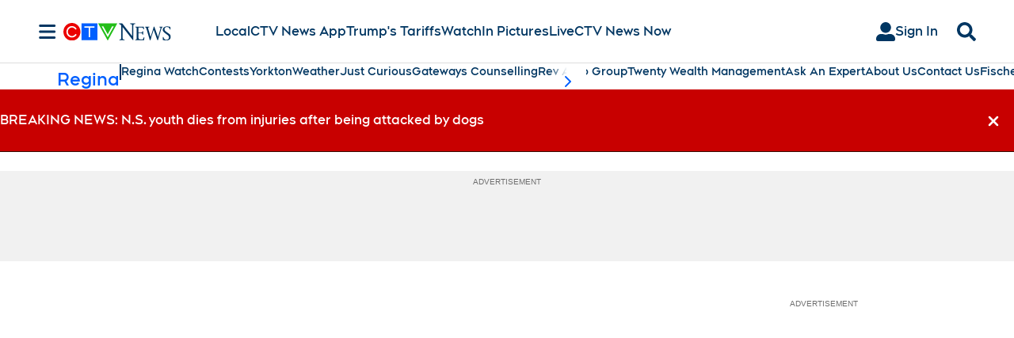

--- FILE ---
content_type: text/plain
request_url: https://ipv4.icanhazip.com/
body_size: 114
content:
18.117.80.21
